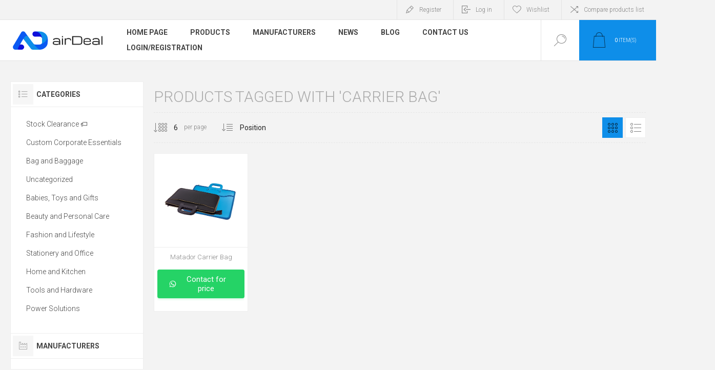

--- FILE ---
content_type: text/html; charset=utf-8
request_url: https://airdeal.com.bd/carrier-bag
body_size: 17573
content:
<!DOCTYPE html><html lang=en dir=ltr class=html-product-tag-page><head><title>Products tagged with &#x27;carrier bag&#x27;-airDeal.com.bd</title><meta charset=UTF-8><meta name=description content=""><meta name=keywords content="Backpack,online shopping Bangladesh,laptop bag,laptop backpack,laptop womens bag,laptop backpack for women,hiking backpack,hiking packs,laptop backpack for men,best laptop backpack,camping backpack,outdoor backpack,travel bags,bag bags,stylish bags,medical care,health care,care health,care medical,health care com,medic care,medical health care,kitchen items,kitchen products,picture kitchen,kitchen supplies,kitchen home,best kitchen,kitchen items list,home and kitchen,kitchen upgrades,skin care,cosmetics,skin care products,makeup products,best skin care products,beauty products,cosmetic products,face products,best makeup,best makeup products,beauty makeup,skin cosmetics,best skin care,beauty cosmetic,skin products,baby toys,toy store,baby shop,baby store,baby products,power tools,hand tools,hardware tools,best tools,hardware items,cordless tools,work tools,pc laptop,laptop computers,computers &amp; accessories,laptop accessories,laptop laptops,computer and laptop,desktop laptop,office supplies,desk accessories,office equipment,office stationery,office accessories,stationery supplies,lifestyle fashion,fashion lifestyle,fashion and lifestyle,,IPS,UPs,premium quality products,best price in Bangadesh,Best price in BD online shopping,Bangladesh,backpack,travel bag,tools,cosmetics,fashion accessories,computer accessories,office supplies,stationeries,ecommerce,online store,safe and secure,fast delivery,customer service,diverse range,premium quality,online shopping Bangladesh"><meta name=generator content=nopCommerce><meta name=viewport content="width=device-width, initial-scale=1.0, minimum-scale=1.0, maximum-scale=2.0"><link rel=preload as=font href=/Themes/Pacific/Content/fonts/pacific.woff crossorigin><link href="https://fonts.googleapis.com/css2?family=Roboto:wght@300;400;700&amp;display=swap" rel=stylesheet><script>!function(n,t,i,r,u,f,e){n.fbq||(u=n.fbq=function(){u.callMethod?u.callMethod.apply(u,arguments):u.queue.push(arguments)},n._fbq||(n._fbq=u),u.push=u,u.loaded=!0,u.version="2.0",u.queue=[],f=t.createElement(i),f.async=!0,f.src=r,e=t.getElementsByTagName(i)[0],e.parentNode.insertBefore(f,e))}(window,document,"script","https://connect.facebook.net/en_US/fbevents.js");fbq("init","903229490715641");fbq("track","PageView")</script><noscript><img height=1 width=1 style=display:none src="https://www.facebook.com/tr?id=903229490715641&amp;ev=PageView&amp;noscript=1"></noscript><script>(function(n,t,i,r,u){n[r]=n[r]||[];n[r].push({"gtm.start":(new Date).getTime(),event:"gtm.js"});var e=t.getElementsByTagName(i)[0],f=t.createElement(i),o=r!="dataLayer"?"&l="+r:"";f.async=!0;f.src="https://www.googletagmanager.com/gtm.js?id="+u+o;e.parentNode.insertBefore(f,e)})(window,document,"script","dataLayer","GTM-P3TXVM5")</script><link rel=stylesheet href="/css/ProductsByTag.Head.styles.css?v=tRWvzYSp8LdudFBDUR_1Z0qJYN4"><script>!function(n,t,i,r,u,f,e){n.fbq||(u=n.fbq=function(){u.callMethod?u.callMethod.apply(u,arguments):u.queue.push(arguments)},n._fbq||(n._fbq=u),u.push=u,u.loaded=!0,u.version="2.0",u.agent="plnopcommerce",u.queue=[],f=t.createElement(i),f.async=!0,f.src=r,e=t.getElementsByTagName(i)[0],e.parentNode.insertBefore(f,e))}(window,document,"script","https://connect.facebook.net/en_US/fbevents.js");fbq("init","1420408075476232");fbq("init","653509072934982");fbq("track","PageView")</script><script async src="https://www.googletagmanager.com/gtag/js?id=G-FDHXDNNX37"></script><script>function gtag(){dataLayer.push(arguments)}window.dataLayer=window.dataLayer||[];gtag("js",new Date);gtag("config","G-FDHXDNNX37")</script><link rel=canonical href=https://airdeal.com.bd/carrier-bag><body class=products-by-tag-page-body><input name=__RequestVerificationToken type=hidden value=CfDJ8H2Qjun2sTlEis4oTh3AwTWsWV2zSh7VoaQ4CK8TFUXkJwWjm8vSezaY0EuLUhHbS3ttFGKLxJ7Eh7pJ5sOI5bB_va2uxoJednF5tD-G0e6vPn0L3OEy4GjkCrzxv90-jx1zmQrDxJpbqDCYoy2pGIE><noscript><img height=1 width=1 style=display:none src="https://www.facebook.com/tr?id=653509072934982%&amp;ev=PageView&amp;noscript=1"></noscript><div class=ajax-loading-block-window style=display:none></div><div id=dialog-notifications-success title=Notification style=display:none></div><div id=dialog-notifications-error title=Error style=display:none></div><div id=dialog-notifications-warning title=Warning style=display:none></div><div id=bar-notification class=bar-notification-container data-close=Close></div><!--[if lte IE 8]><div style=clear:both;height:59px;text-align:center;position:relative><a href=http://www.microsoft.com/windows/internet-explorer/default.aspx target=_blank> <img src=/Themes/Pacific/Content/img/ie_warning.jpg height=42 width=820 alt="You are using an outdated browser. For a faster, safer browsing experience, upgrade for free today."> </a></div><![endif]--><div class=master-wrapper-page><div class=header><div class=responsive-strip><div class=responsive-logo-wrapper><a href="/" class=logo> <img alt=airDeal src="https://airdeal.com.bd/images/thumbs/0000379_Logo-with-text-white-background (1).png"></a></div></div><div class=header-upper><div class=header-selectors-wrapper></div><div class=header-links-wrapper><div class=header-links><div class=hedar-links-item><a href="/register?returnUrl=%2Fcarrier-bag" class=ico-register>Register</a></div><div class=hedar-links-item><a href="/login?returnUrl=%2Fcarrier-bag" class=ico-login>Log in</a></div><div class=hedar-links-item><a href=/wishlist class=ico-wishlist> <span class=wishlist-label>Wishlist</span> </a></div><div class=hedar-links-item><a href=/compareproducts class=ico-compare>Compare products list</a></div></div></div></div><div class=header-lower><div class=header-logo><a href="/" class=logo> <img alt=airDeal src="https://airdeal.com.bd/images/thumbs/0000379_Logo-with-text-white-background (1).png"></a></div><div class=header-menu><div class=menu-button><div class=menu-open title=Menu><span class=menu-icon-line></span> <span class=menu-icon-line></span> <span class=menu-icon-line></span></div><div class=menu-close title=Close></div></div><div class=menu-header><div class=hedar-links-item><a href="/register?returnUrl=%2Fcarrier-bag" class=ico-register>Register</a></div><div class=hedar-links-item><a href="/login?returnUrl=%2Fcarrier-bag" class=ico-login>Log in</a></div><div class=hedar-links-item><a href=/wishlist class=ico-wishlist> <span class=wishlist-label>Wishlist</span> </a></div><div class=hedar-links-item><a href=/compareproducts class=ico-compare>Compare products list</a></div></div><div class=menu-body><ul class=mega-menu data-isrtlenabled=false data-enableclickfordropdown=false><li><a href="/" title="Home Page"><span> Home Page</span></a><li class="has-sublist with-dropdown-in-grid"><span class="with-subcategories single-item-categories labelfornextplusbutton">Products</span><div class="dropdown categories fullWidth boxes-4"><div class=row-wrapper><div class=row><div class=box><div class=title><a href=/stock-clearance title="Stock Clearance 🏷️"><span>Stock Clearance &#x1F3F7;&#xFE0F;</span></a></div><div class=wrapper><div class=picture><a href=/stock-clearance title="Show products in category Stock Clearance 🏷️"> <img class=lazy alt="Picture for category Stock Clearance 🏷️" src="[data-uri]" data-original=https://airdeal.com.bd/images/thumbs/0009220_stock-clearance-_290.jpeg> </a></div></div></div><div class=box><div class=title><a href=/custom-corporate-essentials-branded-gifts-office-items title="Custom Corporate Essentials"><span>Custom Corporate Essentials</span></a></div><div class=wrapper><div class=picture><a href=/custom-corporate-essentials-branded-gifts-office-items title="Show products in category Custom Corporate Essentials"> <img class=lazy alt="Picture for category Custom Corporate Essentials" src="[data-uri]" data-original=https://airdeal.com.bd/images/thumbs/0009432_custom-corporate-essentials_290.jpeg> </a></div></div></div><div class=box><div class=title><a href=/bag-backpack-luggage title="Bag and Baggage"><span>Bag and Baggage</span></a></div><div class=wrapper><div class=picture><a href=/bag-backpack-luggage title="Show products in category Bag and Baggage"> <img class=lazy alt="Picture for category Bag and Baggage" src="[data-uri]" data-original=https://airdeal.com.bd/images/thumbs/0009079_bag-and-baggage_290.jpeg> </a></div><ul class=subcategories><li class=subcategory-item><a href=/backpack title=Backpack><span>Backpack</span></a><li class=subcategory-item><a href=/business-bag title="Business Bag"><span>Business Bag</span></a><li class=subcategory-item><a href=/crossbody-bag title="Cross Body Bag"><span>Cross Body Bag</span></a><li class=subcategory-item><a href=/handbags-clutches title="Women's Bag"><span>Women&#x27;s Bag</span></a><li class=subcategory-item><a href=/school-college-bag title="School College Bag"><span>School College Bag</span></a><li class=subcategory-item><a href=/travel-bag-and-trolley title="Travel and Duffle Bag"><span>Travel and Duffle Bag</span></a><li class=subcategory-item><a href=/tote-bag title="Tote Bag"><span>Tote Bag</span></a><li class=subcategory-item><a href=/travel-and-luggage-accessories title="Travel and Luggage Accessories"><span>Travel and Luggage Accessories</span></a></ul></div></div><div class=box><div class=title><a href=/babies-toys-gifts title="Babies, Toys and Gifts"><span>Babies, Toys and Gifts</span></a></div><div class=wrapper><div class=picture><a href=/babies-toys-gifts title="Show products in category Babies, Toys and Gifts"> <img class=lazy alt="Picture for category Babies, Toys and Gifts" src="[data-uri]" data-original=https://airdeal.com.bd/images/thumbs/0009080_babies-toys-and-gifts_290.jpeg> </a></div><ul class=subcategories><li class=subcategory-item><a href=/stationery-case title="Stationery Case"><span>Stationery Case</span></a><li class=subcategory-item><a href=/outdoor-toys title="Outdoor Toys"><span>Outdoor Toys</span></a><li class=subcategory-item><a href=/interactive-toys title="Interactive Toys"><span>Interactive Toys</span></a><li class=subcategory-item><a href=/learning-toys-2 title="Learning Toys"><span>Learning Toys</span></a><li class=subcategory-item><a href=/art-drawings title="Art and Drawings"><span>Art and Drawings</span></a><li class=subcategory-item><a href=/diapering-potty title="Diapering and Potty"><span>Diapering and Potty</span></a><li class=subcategory-item><a href=/nursing-feeding title="Nursing and Feeding"><span>Nursing and Feeding</span></a><li class=subcategory-item><a href=/toys-games title="Toys and Games"><span>Toys and Games</span></a></ul></div></div></div><div class=row><div class=box><div class=title><a href=/beauty-makeup title="Beauty and Personal Care"><span>Beauty and Personal Care</span></a></div><div class=wrapper><div class=picture><a href=/beauty-makeup title="Show products in category Beauty and Personal Care"> <img class=lazy alt="Picture for category Beauty and Personal Care" src="[data-uri]" data-original=https://airdeal.com.bd/images/thumbs/0009081_beauty-and-personal-care_290.jpeg> </a></div><ul class=subcategories><li class=subcategory-item><a href=/body-care title="Body Care"><span>Body Care</span></a><li class=subcategory-item><a href=/hair-care title="Hair Care"><span>Hair Care</span></a><li class=subcategory-item><a href=/skin-care title="Skin Care"><span>Skin Care</span></a><li class=subcategory-item><a href=/fragrances title=Fragrances><span>Fragrances</span></a><li class=subcategory-item><a href=/personal-care title="Personal Care"><span>Personal Care</span></a><li class=subcategory-item><a href=/foot-care title="Foot Care"><span>Foot Care</span></a><li class=subcategory-item><a href=/health-care title="Health Care, Sports and Fitness"><span>Health Care, Sports and Fitness</span></a></ul></div></div><div class=box><div class=title><a href=/fashion-lifestyle title="Fashion and Lifestyle"><span>Fashion and Lifestyle</span></a></div><div class=wrapper><div class=picture><a href=/fashion-lifestyle title="Show products in category Fashion and Lifestyle"> <img class=lazy alt="Picture for category Fashion and Lifestyle" src="[data-uri]" data-original=https://airdeal.com.bd/images/thumbs/0009082_fashion-and-lifestyle_290.jpeg> </a></div><ul class=subcategories><li class=subcategory-item><a href=/lifestyle-accessories title="Lifestyle Accessories"><span>Lifestyle Accessories</span></a><li class=subcategory-item><a href=/mens-wallet title="Men's Wallet"><span>Men&#x27;s Wallet</span></a><li class=subcategory-item><a href=/mens-fashion-accessories title="Men's Accessories"><span>Men&#x27;s Accessories</span></a></ul></div></div><div class=box><div class=title><a href=/stationery-and-office title="Stationery and Office"><span>Stationery and Office</span></a></div><div class=wrapper><div class=picture><a href=/stationery-and-office title="Show products in category Stationery and Office"> <img class=lazy alt="Picture for category Stationery and Office" src="[data-uri]" data-original=https://airdeal.com.bd/images/thumbs/0009085_stationery-and-office_290.jpeg> </a></div><ul class=subcategories><li class=subcategory-item><a href=/binding-supplies title="Binding Supplies"><span>Binding Supplies</span></a><li class=subcategory-item><a href=/desk-accessories title="Desk Accessories"><span>Desk Accessories</span></a><li class=subcategory-item><a href=/file-and-folder title="File and Folder"><span>File and Folder</span></a><li class=subcategory-item><a href=/computer-accessories title="Computer Accessories"><span>Computer Accessories</span></a><li class=subcategory-item><a href=/calculator-and-counting title="Calculator and Counting"><span>Calculator and Counting</span></a><li class=subcategory-item><a href=/office-paper title="Office Paper"><span>Office Paper</span></a><li class=subcategory-item><a href=/writing-corrections title="Writing and Corrections"><span>Writing and Corrections</span></a><li class=subcategory-item><a href=/stapler-punch title="Stapler and Punch"><span>Stapler and Punch</span></a></ul></div></div><div class=box><div class=title><a href=/home-and-kitchen title="Home and Kitchen"><span>Home and Kitchen</span></a></div><div class=wrapper><div class=picture><a href=/home-and-kitchen title="Show products in category Home and Kitchen"> <img class=lazy alt="Picture for category Home and Kitchen" src="[data-uri]" data-original=https://airdeal.com.bd/images/thumbs/0009084_home-and-kitchen_290.jpeg> </a></div><ul class=subcategories><li class=subcategory-item><a href=/cleaning-accessories title="Cleaning Accessories"><span>Cleaning Accessories</span></a><li class=subcategory-item><a href=/cleaning-appliance title="Cleaning Appliance"><span>Cleaning Appliance</span></a><li class=subcategory-item><a href=/home-and-kitchen-drinkware title=Drinkware><span>Drinkware</span></a><li class=subcategory-item><a href=/kitchen-tools-accessories title="Kitchen Tools"><span>Kitchen Tools</span></a></ul></div></div></div><div class=row><div class=box><div class=title><a href=/tools-hardware title="Tools and Hardware"><span>Tools and Hardware</span></a></div><div class=wrapper><div class=picture><a href=/tools-hardware title="Show products in category Tools and Hardware"> <img class=lazy alt="Picture for category Tools and Hardware" src="[data-uri]" data-original=https://airdeal.com.bd/images/thumbs/0009086_tools-and-hardware_290.jpeg> </a></div><ul class=subcategories><li class=subcategory-item><a href=/power-tools title="Power Tools"><span>Power Tools</span></a><li class=subcategory-item><a href=/gardening-tools title="Gardening Tools"><span>Gardening Tools</span></a><li class=subcategory-item><a href=/plumbing-tools title="Plumbing Tools"><span>Plumbing Tools</span></a><li class=subcategory-item><a href=/painting-tools title="Painting Tools"><span>Painting Tools</span></a><li class=subcategory-item><a href=/hand-tools title="Hand Tools"><span>Hand Tools</span></a></ul></div></div><div class=box><div class=title><a href=/power-solutions title="Power Solutions"><span>Power Solutions</span></a></div><div class=wrapper><div class=picture><a href=/power-solutions title="Show products in category Power Solutions"> <img class=lazy alt="Picture for category Power Solutions" src="[data-uri]" data-original=https://airdeal.com.bd/images/thumbs/0009083_power-solutions_290.jpeg> </a></div><ul class=subcategories><li class=subcategory-item><a href=/ups title=UPS><span>UPS</span></a><li class=subcategory-item><a href=/battery title=Battery><span>Battery</span></a><li class=subcategory-item><a href=/solar-system title="Solar System"><span>Solar System</span></a><li class=subcategory-item><a href=/ips title="IPS Inverter"><span>IPS Inverter</span></a><li class=subcategory-item><a href=/light-fans title="Rechargeable Light and Fans"><span>Rechargeable Light and Fans</span></a><li class=subcategory-item><a href=/ips-solar-package title="IPS &amp; SOLAR PACKAGE"><span>IPS &amp; SOLAR PACKAGE</span></a></ul></div></div><div class=empty-box></div><div class=empty-box></div></div></div></div><li class=has-sublist><a class=with-subcategories href=/manufacturer/all title=Manufacturers><span>Manufacturers</span></a><div class=plus-button></div><div class=sublist-wrap><ul class=sublist><li class=back-button><span>Back</span><li><a href=/yasco-medical-sports-protection-products-in-bangladesh title="YASCO | MADE IN TAIWAN"><span>YASCO | MADE IN TAIWAN</span></a><li><a href=/arctic-hunter title="Arctic Hunter | Original | Made in China"><span>Arctic Hunter | Original | Made in China</span></a><li><a href=/bange-backpack title="BANGE | Original | Made in China"><span>BANGE | Original | Made in China</span></a><li><a href=/chantria-high-quality-womens-bags title="Chantria | Original | Made in China"><span>Chantria | Original | Made in China</span></a><li><a href=/luminous-ips title=LUMINOUS><span>LUMINOUS</span></a><li><a href=/kangaro-tationeries title=Kangaro><span>Kangaro</span></a><li><a href=/golden-wolf title="Golden Wolf | Original | Made in China"><span>Golden Wolf | Original | Made in China</span></a><li><a href=/witzman-travel-bag title=Witzman><span>Witzman</span></a><li><a href=/ingco-tools title=INGCO><span>INGCO</span></a><li><a href=/yage title=YAGE><span>YAGE</span></a><li><a class=view-all href=/manufacturer/all title="View All"> <span>View All</span> </a></ul></div><li><a href=/news title=News><span> News</span></a><li><a href=/blog title=Blog><span> Blog</span></a><li><a href=/contactus title="Contact Us"><span> Contact Us</span></a><li><a href="https://airdeal.com.bd/login/" title=Login/Registration><span> Login/Registration</span></a></ul><div class=menu-title><span>Menu</span></div><ul class=mega-menu-responsive><li><a href="/" title="Home Page"><span> Home Page</span></a><li class=has-sublist><span class="with-subcategories single-item-categories labelfornextplusbutton">Products</span><div class=plus-button></div><div class=sublist-wrap><ul class=sublist><li class=back-button><span>Back</span><li><a class=lastLevelCategory href=/stock-clearance title="Stock Clearance 🏷️"><span>Stock Clearance &#x1F3F7;&#xFE0F;</span></a><li><a class=lastLevelCategory href=/custom-corporate-essentials-branded-gifts-office-items title="Custom Corporate Essentials"><span>Custom Corporate Essentials</span></a><li class=has-sublist><a href=/bag-backpack-luggage title="Bag and Baggage" class=with-subcategories><span>Bag and Baggage</span></a><div class=plus-button></div><div class=sublist-wrap><ul class=sublist><li class=back-button><span>Back</span><li><a class=lastLevelCategory href=/backpack title=Backpack><span>Backpack</span></a><li><a class=lastLevelCategory href=/business-bag title="Business Bag"><span>Business Bag</span></a><li><a class=lastLevelCategory href=/crossbody-bag title="Cross Body Bag"><span>Cross Body Bag</span></a><li><a class=lastLevelCategory href=/handbags-clutches title="Women's Bag"><span>Women&#x27;s Bag</span></a><li class=has-sublist><a href=/school-college-bag title="School College Bag" class=with-subcategories><span>School College Bag</span></a><div class=plus-button></div><div class=sublist-wrap><ul class=sublist><li class=back-button><span>Back</span><li><a class=lastLevelCategory href=/boys-school-college-bags title=Boys><span>Boys</span></a><li><a class=lastLevelCategory href=/girls-school-college-bags title=Girls><span>Girls</span></a></ul></div><li><a class=lastLevelCategory href=/travel-bag-and-trolley title="Travel and Duffle Bag"><span>Travel and Duffle Bag</span></a><li><a class=lastLevelCategory href=/tote-bag title="Tote Bag"><span>Tote Bag</span></a><li><a class=lastLevelCategory href=/travel-and-luggage-accessories title="Travel and Luggage Accessories"><span>Travel and Luggage Accessories</span></a></ul></div><li class=has-sublist><a href=/babies-toys-gifts title="Babies, Toys and Gifts" class=with-subcategories><span>Babies, Toys and Gifts</span></a><div class=plus-button></div><div class=sublist-wrap><ul class=sublist><li class=back-button><span>Back</span><li><a class=lastLevelCategory href=/stationery-case title="Stationery Case"><span>Stationery Case</span></a><li><a class=lastLevelCategory href=/outdoor-toys title="Outdoor Toys"><span>Outdoor Toys</span></a><li><a class=lastLevelCategory href=/interactive-toys title="Interactive Toys"><span>Interactive Toys</span></a><li><a class=lastLevelCategory href=/learning-toys-2 title="Learning Toys"><span>Learning Toys</span></a><li><a class=lastLevelCategory href=/art-drawings title="Art and Drawings"><span>Art and Drawings</span></a><li><a class=lastLevelCategory href=/diapering-potty title="Diapering and Potty"><span>Diapering and Potty</span></a><li><a class=lastLevelCategory href=/nursing-feeding title="Nursing and Feeding"><span>Nursing and Feeding</span></a><li><a class=lastLevelCategory href=/toys-games title="Toys and Games"><span>Toys and Games</span></a></ul></div><li class=has-sublist><a href=/beauty-makeup title="Beauty and Personal Care" class=with-subcategories><span>Beauty and Personal Care</span></a><div class=plus-button></div><div class=sublist-wrap><ul class=sublist><li class=back-button><span>Back</span><li><a class=lastLevelCategory href=/body-care title="Body Care"><span>Body Care</span></a><li><a class=lastLevelCategory href=/hair-care title="Hair Care"><span>Hair Care</span></a><li><a class=lastLevelCategory href=/skin-care title="Skin Care"><span>Skin Care</span></a><li><a class=lastLevelCategory href=/fragrances title=Fragrances><span>Fragrances</span></a><li><a class=lastLevelCategory href=/personal-care title="Personal Care"><span>Personal Care</span></a><li><a class=lastLevelCategory href=/foot-care title="Foot Care"><span>Foot Care</span></a><li class=has-sublist><a href=/health-care title="Health Care, Sports and Fitness" class=with-subcategories><span>Health Care, Sports and Fitness</span></a><div class=plus-button></div><div class=sublist-wrap><ul class=sublist><li class=back-button><span>Back</span><li><a class=lastLevelCategory href=/sports-and-fitness title="Sports and Fitness"><span>Sports and Fitness</span></a><li><a class=lastLevelCategory href=/medical-supplies title="Medical Supplies"><span>Medical Supplies</span></a><li><a class=lastLevelCategory href=/pain-relief title="Pain Relief"><span>Pain Relief</span></a></ul></div></ul></div><li class=has-sublist><a href=/fashion-lifestyle title="Fashion and Lifestyle" class=with-subcategories><span>Fashion and Lifestyle</span></a><div class=plus-button></div><div class=sublist-wrap><ul class=sublist><li class=back-button><span>Back</span><li><a class=lastLevelCategory href=/lifestyle-accessories title="Lifestyle Accessories"><span>Lifestyle Accessories</span></a><li><a class=lastLevelCategory href=/mens-wallet title="Men's Wallet"><span>Men&#x27;s Wallet</span></a><li><a class=lastLevelCategory href=/mens-fashion-accessories title="Men's Accessories"><span>Men&#x27;s Accessories</span></a></ul></div><li class=has-sublist><a href=/stationery-and-office title="Stationery and Office" class=with-subcategories><span>Stationery and Office</span></a><div class=plus-button></div><div class=sublist-wrap><ul class=sublist><li class=back-button><span>Back</span><li><a class=lastLevelCategory href=/binding-supplies title="Binding Supplies"><span>Binding Supplies</span></a><li><a class=lastLevelCategory href=/desk-accessories title="Desk Accessories"><span>Desk Accessories</span></a><li><a class=lastLevelCategory href=/file-and-folder title="File and Folder"><span>File and Folder</span></a><li><a class=lastLevelCategory href=/computer-accessories title="Computer Accessories"><span>Computer Accessories</span></a><li><a class=lastLevelCategory href=/calculator-and-counting title="Calculator and Counting"><span>Calculator and Counting</span></a><li><a class=lastLevelCategory href=/office-paper title="Office Paper"><span>Office Paper</span></a><li><a class=lastLevelCategory href=/writing-corrections title="Writing and Corrections"><span>Writing and Corrections</span></a><li><a class=lastLevelCategory href=/stapler-punch title="Stapler and Punch"><span>Stapler and Punch</span></a></ul></div><li class=has-sublist><a href=/home-and-kitchen title="Home and Kitchen" class=with-subcategories><span>Home and Kitchen</span></a><div class=plus-button></div><div class=sublist-wrap><ul class=sublist><li class=back-button><span>Back</span><li><a class=lastLevelCategory href=/cleaning-accessories title="Cleaning Accessories"><span>Cleaning Accessories</span></a><li><a class=lastLevelCategory href=/cleaning-appliance title="Cleaning Appliance"><span>Cleaning Appliance</span></a><li><a class=lastLevelCategory href=/home-and-kitchen-drinkware title=Drinkware><span>Drinkware</span></a><li><a class=lastLevelCategory href=/kitchen-tools-accessories title="Kitchen Tools"><span>Kitchen Tools</span></a></ul></div><li class=has-sublist><a href=/tools-hardware title="Tools and Hardware" class=with-subcategories><span>Tools and Hardware</span></a><div class=plus-button></div><div class=sublist-wrap><ul class=sublist><li class=back-button><span>Back</span><li class=has-sublist><a href=/power-tools title="Power Tools" class=with-subcategories><span>Power Tools</span></a><div class=plus-button></div><div class=sublist-wrap><ul class=sublist><li class=back-button><span>Back</span><li><a class=lastLevelCategory href=/blower title=Blower><span>Blower</span></a><li><a class=lastLevelCategory href=/drilling-and-hammering title="Drilling and Hammering"><span>Drilling and Hammering</span></a><li><a class=lastLevelCategory href=/grinding-and-cutting title="Grinding and Cutting"><span>Grinding and Cutting</span></a></ul></div><li><a class=lastLevelCategory href=/gardening-tools title="Gardening Tools"><span>Gardening Tools</span></a><li><a class=lastLevelCategory href=/plumbing-tools title="Plumbing Tools"><span>Plumbing Tools</span></a><li><a class=lastLevelCategory href=/painting-tools title="Painting Tools"><span>Painting Tools</span></a><li class=has-sublist><a href=/hand-tools title="Hand Tools" class=with-subcategories><span>Hand Tools</span></a><div class=plus-button></div><div class=sublist-wrap><ul class=sublist><li class=back-button><span>Back</span><li><a class=lastLevelCategory href=/saw-cutter title="Saw, Knife and Cutter"><span>Saw, Knife and Cutter</span></a><li><a class=lastLevelCategory href=/wrenches title=Wrenches><span>Wrenches</span></a><li><a class=lastLevelCategory href=/screwdriver title=Screwdriver><span>Screwdriver</span></a><li><a class=lastLevelCategory href=/measuring-tools title="Measuring Tools"><span>Measuring Tools</span></a><li><a class=lastLevelCategory href=/hand-tools-set title="Hand Tools Set"><span>Hand Tools Set</span></a><li><a class=lastLevelCategory href=/pliers title=Pliers><span>Pliers</span></a><li><a class=lastLevelCategory href=/dispenser-gun title="Dispenser Gun"><span>Dispenser Gun</span></a><li><a class=lastLevelCategory href=/hammer title=Hammer><span>Hammer</span></a><li><a class=view-all href=/hand-tools title="View All"> <span>View All</span> </a></ul></div></ul></div><li class=has-sublist><a href=/power-solutions title="Power Solutions" class=with-subcategories><span>Power Solutions</span></a><div class=plus-button></div><div class=sublist-wrap><ul class=sublist><li class=back-button><span>Back</span><li><a class=lastLevelCategory href=/ups title=UPS><span>UPS</span></a><li class=has-sublist><a href=/battery title=Battery class=with-subcategories><span>Battery</span></a><div class=plus-button></div><div class=sublist-wrap><ul class=sublist><li class=back-button><span>Back</span><li><a class=lastLevelCategory href=/solar-ips-ups-battery title="Solar IPS UPS Battery"><span>Solar IPS UPS Battery</span></a></ul></div><li><a class=lastLevelCategory href=/solar-system title="Solar System"><span>Solar System</span></a><li class=has-sublist><a href=/ips title="IPS Inverter" class=with-subcategories><span>IPS Inverter</span></a><div class=plus-button></div><div class=sublist-wrap><ul class=sublist><li class=back-button><span>Back</span><li><a class=lastLevelCategory href=/inverter-sine-wave-technology title="Sine Wave Technology"><span>Sine Wave Technology</span></a><li><a class=lastLevelCategory href=/square-wave-technology title="Square Wave Technology"><span>Square Wave Technology</span></a></ul></div><li><a class=lastLevelCategory href=/light-fans title="Rechargeable Light and Fans"><span>Rechargeable Light and Fans</span></a><li><a class=lastLevelCategory href=/ips-solar-package title="IPS &amp; SOLAR PACKAGE"><span>IPS &amp; SOLAR PACKAGE</span></a></ul></div></ul></div><li class=has-sublist><a class=with-subcategories href=/manufacturer/all title=Manufacturers><span>Manufacturers</span></a><div class=plus-button></div><div class=sublist-wrap><ul class=sublist><li class=back-button><span>Back</span><li><a href=/yasco-medical-sports-protection-products-in-bangladesh title="YASCO | MADE IN TAIWAN"><span>YASCO | MADE IN TAIWAN</span></a><li><a href=/arctic-hunter title="Arctic Hunter | Original | Made in China"><span>Arctic Hunter | Original | Made in China</span></a><li><a href=/bange-backpack title="BANGE | Original | Made in China"><span>BANGE | Original | Made in China</span></a><li><a href=/chantria-high-quality-womens-bags title="Chantria | Original | Made in China"><span>Chantria | Original | Made in China</span></a><li><a href=/luminous-ips title=LUMINOUS><span>LUMINOUS</span></a><li><a href=/kangaro-tationeries title=Kangaro><span>Kangaro</span></a><li><a href=/golden-wolf title="Golden Wolf | Original | Made in China"><span>Golden Wolf | Original | Made in China</span></a><li><a href=/witzman-travel-bag title=Witzman><span>Witzman</span></a><li><a href=/ingco-tools title=INGCO><span>INGCO</span></a><li><a href=/yage title=YAGE><span>YAGE</span></a><li><a class=view-all href=/manufacturer/all title="View All"> <span>View All</span> </a></ul></div><li><a href=/news title=News><span> News</span></a><li><a href=/blog title=Blog><span> Blog</span></a><li><a href=/contactus title="Contact Us"><span> Contact Us</span></a><li><a href="https://airdeal.com.bd/login/" title=Login/Registration><span> Login/Registration</span></a></ul></div></div><div class="search-box store-search-box"><form method=get id=small-search-box-form action=/search><input type=text class=search-box-text id=small-searchterms autocomplete=off name=q placeholder="Search store" aria-label="Search store">  <input type=hidden class=instantSearchResourceElement data-highlightfirstfoundelement=false data-minkeywordlength=3 data-defaultproductsortoption=0 data-instantsearchurl=/instantSearchFor data-searchpageurl=/search data-searchinproductdescriptions=false data-numberofvisibleproducts=5 data-noresultsresourcetext=" No data found."> <button type=submit class="button-1 search-box-button">Search</button></form><div class=search-box-opener>Search</div></div><div class=header-flyout-cart><div class=mobile-flyout-cart-toggle title=Close><span class=first></span> <span class=second></span></div><div class=flyout-cart-wrapper data-flyoutcarturl=/PacificTheme/FlyoutShoppingCart><div id=topcartlink class=flyout-cart-link title="Shopping cart"><a href=/cart class="ico-cart no-items-in-cart"> <span class=cart-qty-number-mobile>0</span> <span class=cart-qty-number-desktop><strong>0</strong> item(s)</span> <span class="cart-qty sub-total"></span> </a></div><div id=flyout-cart class=flyout-cart><div class=mini-shopping-cart><div class="count no-items-in-cart">You have no items in your shopping cart.</div></div></div></div></div></div></div><div class=overlayOffCanvas></div><div class=master-wrapper-content><div class=ajaxCartInfo data-getajaxcartbuttonurl=/NopAjaxCart/GetAjaxCartButtonsAjax data-productpageaddtocartbuttonselector=.add-to-cart-button data-productboxaddtocartbuttonselector=.product-box-add-to-cart-button data-productboxproductitemelementselector=.product-item data-usenopnotification=False data-nopnotificationcartresource="The product has been added to your &lt;a href=&#34;/cart&#34;>shopping cart&lt;/a>" data-nopnotificationwishlistresource="The product has been added to your &lt;a href=&#34;/wishlist&#34;>wishlist&lt;/a>" data-enableonproductpage=True data-enableoncatalogpages=True data-minishoppingcartquatityformattingresource=({0}) data-miniwishlistquatityformattingresource=({0}) data-addtowishlistbuttonselector=.add-to-wishlist-button></div><input id=addProductVariantToCartUrl name=addProductVariantToCartUrl type=hidden value=/AddProductFromProductDetailsPageToCartAjax> <input id=addProductToCartUrl name=addProductToCartUrl type=hidden value=/AddProductToCartAjax> <input id=miniShoppingCartUrl name=miniShoppingCartUrl type=hidden value=/MiniShoppingCart> <input id=flyoutShoppingCartUrl name=flyoutShoppingCartUrl type=hidden value=/NopAjaxCartFlyoutShoppingCart> <input id=checkProductAttributesUrl name=checkProductAttributesUrl type=hidden value=/CheckIfProductOrItsAssociatedProductsHasAttributes> <input id=getMiniProductDetailsViewUrl name=getMiniProductDetailsViewUrl type=hidden value=/GetMiniProductDetailsView> <input id=flyoutShoppingCartPanelSelector name=flyoutShoppingCartPanelSelector type=hidden value=#flyout-cart> <input id=shoppingCartMenuLinkSelector name=shoppingCartMenuLinkSelector type=hidden value=".cart-qty-number-desktop strong, .cart-qty-number-mobile"> <input id=wishlistMenuLinkSelector name=wishlistMenuLinkSelector type=hidden value=.wishlist-qty><div id=product-ribbon-info data-productid=0 data-productboxselector=".product-item, .item-holder" data-productboxpicturecontainerselector=".picture, .item-picture" data-productpagepicturesparentcontainerselector=.product-essential data-productpagebugpicturecontainerselector=.picture data-retrieveproductribbonsurl=/RetrieveProductRibbons></div><div class=quickViewData data-productselector=.product-item data-productselectorchild=.buttons data-retrievequickviewurl=/quickviewdata data-quickviewbuttontext="Quick View" data-quickviewbuttontitle="Quick View" data-isquickviewpopupdraggable=True data-enablequickviewpopupoverlay=True data-accordionpanelsheightstyle=content data-getquickviewbuttonroute=/getquickviewbutton></div><div class=master-column-wrapper><div class=center-2><div class="page product-tag-page"><div class=page-title><h1>Products tagged with &#x27;carrier bag&#x27;</h1></div><div class=page-body><div class=product-selectors><div class=product-viewmode><a class="viewmode-icon grid selected" data-viewmode=grid title=Grid>Grid</a> <a class="viewmode-icon list" data-viewmode=list title=List>List</a></div><div class=filters-button>Filters</div><div class=product-page-size><select aria-label="Select number of products per page" id=products-pagesize name=products-pagesize><option value=3>3<option selected value=6>6<option value=9>9<option value=18>18</select> <span>per page</span></div><div class=product-sorting><select aria-label="Select product sort order" id=products-orderby name=products-orderby><option selected value=0>Position<option value=5>Name: A to Z<option value=6>Name: Z to A<option value=10>Price: Low to High<option value=11>Price: High to Low<option value=15>Created on</select></div></div><div class=products-container><div class=ajax-products-busy></div><div class=products-wrapper><div class=product-grid><div class=item-grid><div class=item-box><div class="product-item hover-variant-one" data-productid=2835><div class=picture><a href=/matador-carrier-bag title="Show details for Matador Carrier Bag"> <img src="[data-uri]" data-lazyloadsrc=https://airdeal.com.bd/images/thumbs/0003043_matador-carrier-bag_440.png alt="Picture of Matador Carrier Bag" title="Show details for Matador Carrier Bag"> </a></div><div class=details><div class=details-top><h2 class=product-title><a href=/matador-carrier-bag>Matador Carrier Bag</a></h2><div class=product-rating-box title="0 review(s)"><div class=rating><div style=width:0%></div></div></div></div><div class=sku>2003-0086</div><div class=description>• Stylish Design • High Quality PP Sheet • Premium Zipper and slider for smooth sliding • 3 different body colors</div><div class=prices><a href="https://wa.me/8801321197371?text=I+am+interested+in+Matador+Carrier+Bag+https%3A%2F%2Fairdeal.com.bd%2Fmatador-carrier-bag" target=_blank rel="noopener noreferrer" class=product-box-whatsapp-link onclick=event.stopPropagation()> <svg xmlns=http://www.w3.org/2000/svg viewBox="0 0 32 32" width=20 height=20 class=product-box-whatsapp-icon><path d="M16.04 6c-5.52 0-10 4.48-10 10 0 1.77.47 3.48 1.37 4.99L6 26l5.17-1.36A9.94 9.94 0 0 0 16.04 26c5.52 0 10-4.48 10-10s-4.49-10-10-10zm0 18.26c-1.58 0-3.13-.42-4.49-1.22l-.32-.19-3.07.81.82-2.99-.2-.31a8.24 8.24 0 0 1-1.28-4.43c0-4.55 3.7-8.25 8.26-8.25 2.21 0 4.29.86 5.85 2.42a8.19 8.19 0 0 1 2.42 5.83c0 4.55-3.7 8.23-8.26 8.23zm4.52-6.15c-.25-.13-1.46-.72-1.68-.81-.23-.08-.4-.13-.57.13-.17.25-.65.81-.8.98-.15.17-.3.19-.55.06-.25-.13-1.06-.39-2.02-1.25-.74-.66-1.24-1.47-1.39-1.72-.15-.25-.02-.38.11-.5.11-.11.25-.3.38-.45.13-.15.17-.25.25-.42.08-.17.04-.32-.02-.45-.06-.13-.57-1.37-.78-1.88-.2-.48-.41-.42-.57-.43l-.49-.01c-.17 0-.45.06-.68.32-.23.25-.9.88-.9 2.15 0 1.26.92 2.48 1.05 2.65.13.17 1.8 2.75 4.37 3.86.61.26 1.09.42 1.46.54.61.19 1.17.16 1.61.1.49-.07 1.46-.6 1.66-1.18.2-.58.2-1.07.14-1.18-.06-.11-.23-.17-.49-.3z" /></svg> <span>Contact for price</span> </a></div><div class=add-info><div class=buttons><button type=button class="button-2 product-box-add-to-cart-button" onclick="return AjaxCart.addproducttocart_catalog(&#34;/addproducttocart/catalog/2835/1/1&#34;),!1">Add to cart</button> <button type=button class="button-2 add-to-wishlist-button" title="Add to wishlist" onclick="return AjaxCart.addproducttocart_catalog(&#34;/addproducttocart/catalog/2835/2/1&#34;),!1">Add to wishlist</button> <button type=button class="button-2 add-to-compare-list-button" title="Add to compare list" onclick="return AjaxCart.addproducttocomparelist(&#34;/compareproducts/add/2835&#34;),!1">Add to compare list</button></div><a class=item-box-overlay href=/matador-carrier-bag title="Show details for Matador Carrier Bag"> <span class=item-box-overlay-tint></span> </a></div><div class=attribute-squares-wrapper></div></div></div></div></div></div></div></div></div></div></div><div class=side-2><div class=blocks-wrapper><div class="block block-category-navigation"><div class=title><strong>Categories</strong></div><div id=CategoryNavigationList class=listbox><ul class=list><li class=inactive><a href=/stock-clearance>Stock Clearance &#x1F3F7;&#xFE0F; </a><li class=inactive><a href=/custom-corporate-essentials-branded-gifts-office-items>Custom Corporate Essentials </a><li class=inactive><a href=/bag-backpack-luggage>Bag and Baggage </a><li class=inactive><a href=/uncategorized>Uncategorized </a><li class=inactive><a href=/babies-toys-gifts>Babies, Toys and Gifts </a><li class=inactive><a href=/beauty-makeup>Beauty and Personal Care </a><li class=inactive><a href=/fashion-lifestyle>Fashion and Lifestyle </a><li class=inactive><a href=/stationery-and-office>Stationery and Office </a><li class=inactive><a href=/home-and-kitchen>Home and Kitchen </a><li class=inactive><a href=/tools-hardware>Tools and Hardware </a><li class=inactive><a href=/power-solutions>Power Solutions </a></ul></div></div><div class="block block-manufacturer-navigation"><div class=title><strong>Manufacturers</strong></div><div id=ManufacturerNavigationList class=listbox><ul class=list><li class=inactive><a href=/yasco-medical-sports-protection-products-in-bangladesh>YASCO | MADE IN TAIWAN</a><li class=inactive><a href=/arctic-hunter>Arctic Hunter | Original | Made in China</a></ul><div class=view-all><a href=/manufacturer/all>View all</a></div></div></div><div class="block block-popular-tags"><div class=title><strong>Popular tags</strong></div><div id=PopularTagsList class=listbox><div class=tags><ul><li><a href=/arctic-hunter-2 style=font-size:90%>arctic hunter</a><li><a href=/backpack-2 style=font-size:150%>backpack</a><li><a href=/belt style=font-size:85%>belt</a><li><a href=/business-bag-2 style=font-size:80%>business bag</a><li><a href=/crossbody-bag-2 style=font-size:90%>crossbody bag</a><li><a href=/ips-battery style=font-size:85%>ips battery</a><li><a href=/ips-inverter style=font-size:90%>ips inverter</a><li><a href=/laptop-backpack style=font-size:120%>laptop backpack</a><li><a href=/laptop-bag style=font-size:90%>laptop bag</a><li><a href=/offset-paper style=font-size:85%>offset paper</a><li><a href=/pure-sine-wave-ips-inverter style=font-size:85%>pure sine wave ips inverter</a><li><a href=/school-bag-2 style=font-size:85%>school bag</a><li><a href=/sling-bag-2 style=font-size:85%>sling bag</a><li><a href=/travel-backpack style=font-size:100%>travel backpack</a><li><a href=/travel-bag-2 style=font-size:100%>travel bag</a></ul></div><div class=view-all><a href=/producttag/all>View all</a></div></div></div><div class="block block-vendor-navigation"><div class=title><strong>Vendors</strong></div><div id=VendorNavigationList class=listbox><ul class=list><li><a href=/al-bazaar-mall>AL Bazaar Mall</a><li><a href=/anas-cosmetics-2115>Anas Cosmetics-2115</a><li><a href=/dev-test-vendor>Dev test vendor</a><li><a href=/mollika-enterprise-2104>Mollika Enterprise-2104</a><li><a href=/natasa-afroz>Natasa Afroz</a><li><a href=/pearl-cosmetics>Pearl Cosmetics-2110</a><li><a href=/sparrow>Sultana&#x27;s Fashion Hub-2108</a><li><a href=/swadesh-trade-international>Swadesh Trade International BD-2105</a><li><a href=/your-choice>Your Choice</a><li><a href=/airdeal-limited>airDeal Limited</a><li><a href=/elegant-poses>Elegant Poses-2002</a><li><a href=/gadget-shop-dot-com>Gadget Shop Dot Com-2233</a><li><a href=/global-brand>Global Brand-2122</a><li><a href=/kids-park>KID&#x27;S PARK</a><li><a href=/airdeal-islam-bag>Islam Bag House-2109</a><li><a href=/afraz-enterprise-2116>Afraz Enterprise-2116</a><li><a href=/cell-one-trade-international>CELL ONE TRADE INTERNATIONAL</a><li><a href=/a2z-bazar>A2Z Bazar</a></ul></div></div></div></div></div></div><div class=footer><div class=footer-upper><div class="footer-blocks-wrapper center"><div class=footer-block-center><div class=newsletter><div class=title><strong>Newsletter</strong></div><div class=newsletter-subscribe id=newsletter-subscribe-block><div class=newsletter-email><input id=newsletter-email class=newsletter-subscribe-text placeholder="Enter your email here..." aria-label="Sign up for our newsletter" type=email name=NewsletterEmail> <button type=button id=newsletter-subscribe-button class="button-1 newsletter-subscribe-button"> <span>Subscribe</span> </button></div><div class=newsletter-validation><span id=subscribe-loading-progress style=display:none class=please-wait>Wait...</span> <span class=field-validation-valid data-valmsg-for=NewsletterEmail data-valmsg-replace=true></span></div></div><div class=newsletter-result id=newsletter-result-block></div></div><ul class=social-sharing><li><a target=_blank class=facebook href=http://www.facebook.com/airdeal.limited rel="noopener noreferrer"></a><li><a target=_blank class=twitter href=https://twitter.com/AirdealLimited rel="noopener noreferrer"></a><li><a target=_blank class=youtube href=https://www.youtube.com/@airdeallimited rel="noopener noreferrer"></a><li><a target=_blank class=rss href=/news/rss/1></a></ul></div></div><div class="footer-blocks-wrapper left"><div class="footer-block contact"><div class=title><strong>Contact Info</strong></div><ul class="list footer-collapse"><li class=phone><span>09677 790 790, 01321 197 371</span><li class=work-time><span>Sat--Thu 10:00AM - 06:00PM</span><li class=e-mail><span>airdeallimited@gmail.com</span><li class=address-city><span>Dhaka, Bangladesh</span><li class=address-street><span>33/3 Khaze Dewan 1st Lane, Lalbag</span></ul></div><div class="footer-block information"><div class=title><strong>Information</strong></div><ul class="list footer-collapse"><li><a href=/sitemap>Sitemap</a><li><a href=/frequently-asked-questions>Frequently Asked Questions</a><li><a href=/returns-refunds>Return &amp; Refund Policy</a><li><a href=/privacy-notice>Privacy Notice</a><li><a href=/conditions-of-use>Terms and Conditions</a><li><a href=/about-us>About us</a></ul></div></div><div class="footer-blocks-wrapper right"><div class="footer-block service"><div class=title><strong>Customer Service</strong></div><ul class="list footer-collapse"><li><a href=/search>Search</a><li><a href=/news>News</a><li><a href=/blog>Blog</a><li><a href=/recentlyviewedproducts>Recently viewed products</a><li><a href=/compareproducts>Compare products list</a><li><a href=/newproducts>New products</a></ul></div><div class="footer-block account"><div class=title><strong>My Account</strong></div><ul class="list footer-collapse"><li><a href=/customer/info>My account</a><li><a href=/order/history>Orders</a><li><a href=/customer/addresses>Addresses</a><li><a href=/cart>Shopping cart</a><li><a href=/wishlist>Wishlist</a><li><a href=/vendor/apply>Apply for vendor account</a></ul></div></div></div><div class=footer-lower><div class=footer-lower-upper><div class=bank-footer-info><img src=/../Themes/Pacific/Content/img/sslcommerz-bank-logo.jpeg></div></div><div class=footer-lower-left><div class=footer-powered-by>Powered by <a href="https://www.nopcommerce.com/" target=_blank rel=nofollow>nopCommerce</a></div></div><div class=footer-lower-right><div class=footer-disclaimer>Copyright &copy; 2025 airDeal. All rights reserved.</div></div></div></div></div><div class=scroll-back-button id=goToTop></div><script src="/js/ProductsByTag.Footer.scripts.js?v=fFGtkq4__FGjE030Wum_cEReMSU"></script><script>$(document).ready(function(){var n=$("[data-viewmode]");n.on("click",function(){return $(this).hasClass("selected")||(n.toggleClass("selected"),CatalogProducts.getProducts()),!1});$(CatalogProducts).on("before",function(n){var t=$("[data-viewmode].selected");t&&n.payload.urlBuilder.addParameter("viewmode",t.data("viewmode"))})})</script><script>$(document).ready(function(){var n=$("#products-pagesize");n.on("change",function(){CatalogProducts.getProducts()});$(CatalogProducts).on("before",function(t){t.payload.urlBuilder.addParameter("pagesize",n.val())})})</script><script>$(document).ready(function(){var n=$("#products-orderby");n.on("change",function(){CatalogProducts.getProducts()});$(CatalogProducts).on("before",function(t){t.payload.urlBuilder.addParameter("orderby",n.val())})})</script><script>function addPagerHandlers(){$("[data-page]").on("click",function(n){return n.preventDefault(),CatalogProducts.getProducts($(this).data("page")),!1})}$(document).ready(function(){CatalogProducts.init({ajax:!0,browserPath:"/carrier-bag",fetchUrl:"/tag/products?tagId=327"});addPagerHandlers();$(CatalogProducts).on("loaded",function(){addPagerHandlers()})})</script><script>!function(n,t,i,r,u,f,e){n.fbq||(u=n.fbq=function(){u.callMethod?u.callMethod.apply(u,arguments):u.queue.push(arguments)},n._fbq||(n._fbq=u),u.push=u,u.loaded=!0,u.version="2.0",u.queue=[],f=t.createElement(i),f.async=!0,f.src=r,e=t.getElementsByTagName(i)[0],e.parentNode.insertBefore(f,e))}(window,document,"script","https://connect.facebook.net/en_US/fbevents.js");fbq("init","653509072934982",{external_id:2190785});fbq("track","PageView")</script><script id=instantSearchItemTemplate type=text/x-kendo-template>
    <div class="instant-search-item" data-url="${ data.CustomProperties.Url }">
        <a class="iOS-temp" href="${ data.CustomProperties.Url }">
            <div class="img-block">
                <img src="${ data.DefaultPictureModel.ImageUrl }" alt="${ data.Name }" title="${ data.Name }" style="border: none">
            </div>
            <div class="detail">
                <div class="title">${ data.Name }</div>
                <div class="price"># var price = ""; if (data.ProductPrice.Price) { price = data.ProductPrice.Price } # #= price #</div>           
            </div>
        </a>
    </div>
</script><script>$("#small-search-box-form").on("submit",function(n){$("#small-searchterms").val()==""&&(alert("Please enter some search keyword"),$("#small-searchterms").focus(),n.preventDefault())})</script><script>var localized_data={AjaxCartFailure:"Failed to add the product. Please refresh the page and try one more time."};AjaxCart.init(!1,".header-links .cart-qty",".header-links .wishlist-qty",".flyout-cart-wrapper",localized_data)</script><script>function newsletter_subscribe(n){var t=$("#subscribe-loading-progress"),i;t.show();i={subscribe:n,email:$("#newsletter-email").val()};addAntiForgeryToken(i);$.ajax({cache:!1,type:"POST",url:"/subscribenewsletter",data:i,success:function(n){t.hide();$("#newsletter-result-block").html(n.Result);n.Success?($("#newsletter-subscribe-block").hide(),$("#newsletter-result-block").show()):$("#newsletter-result-block").fadeIn("slow").delay(2e3).fadeOut("slow")},error:function(){alert("Failed to subscribe.");t.hide()}})}$(document).ready(function(){$("#newsletter-subscribe-button").on("click",function(){newsletter_subscribe("true")});$("#newsletter-email").on("keydown",function(n){if(n.keyCode==13)return $("#newsletter-subscribe-button").trigger("click"),!1})})</script><noscript><iframe src="https://www.googletagmanager.com/ns.html?id=GTM-P3TXVM5" height=0 width=0 style=display:none;visibility:hidden></iframe></noscript>

--- FILE ---
content_type: text/html; charset=utf-8
request_url: https://airdeal.com.bd/NopAjaxCart/GetAjaxCartButtonsAjax
body_size: -220
content:


        <div class="ajax-cart-button-wrapper qty-enabled" data-productid="2835" data-isproductpage="false">
                        <input type="text" data-quantityproductid="2835" class="productQuantityTextBox" value="1" />
                <button type="button" class="button-2 product-box-add-to-cart-button nopAjaxCartProductListAddToCartButton" data-productid="2835">
                    Add to cart
                </button>
                      

        </div>


--- FILE ---
content_type: image/svg+xml
request_url: https://airdeal.com.bd/Themes/Pacific/Content/img/rating1.svg
body_size: 172
content:
<?xml version="1.0" encoding="utf-8"?>
<!-- Generator: Adobe Illustrator 16.0.0, SVG Export Plug-In . SVG Version: 6.00 Build 0)  -->
<!DOCTYPE svg PUBLIC "-//W3C//DTD SVG 1.1//EN" "http://www.w3.org/Graphics/SVG/1.1/DTD/svg11.dtd">
<svg version="1.1" id="Layer_1" xmlns="http://www.w3.org/2000/svg" xmlns:xlink="http://www.w3.org/1999/xlink" x="0px" y="0px"
	 width="14px" height="11px" viewBox="-1 0 14 11" enable-background="new -1 0 14 11" xml:space="preserve">
<path fill="#CBCBCB" d="M6.1,0C5.8,0,5.6,0.2,5.6,0.4L4.3,3.2L0.5,3.7C0.2,3.7,0,4,0,4.2c0,0.2,0.1,0.3,0.2,0.4
	c0.1,0.1,2.5,2.2,2.5,2.2L2,10.3C2,10.4,2,10.4,2,10.5C1.9,10.8,2.2,11,2.5,11c0.1,0,0.2,0,0.3-0.1L6.1,9.1c0,0,3.2,1.7,3.3,1.801
	C9.5,11,9.6,11,9.7,11c0.3,0,0.5-0.2,0.5-0.5c0-0.1,0-0.1,0-0.2c0-0.1-0.8-3.5-0.8-3.5s2.199-2.1,2.3-2.2c0.2,0,0.3-0.2,0.3-0.4
	c0-0.3-0.2-0.5-0.5-0.5L7.9,3.2L6.6,0.4C6.5,0.2,6.3,0,6.1,0z"/>
</svg>
